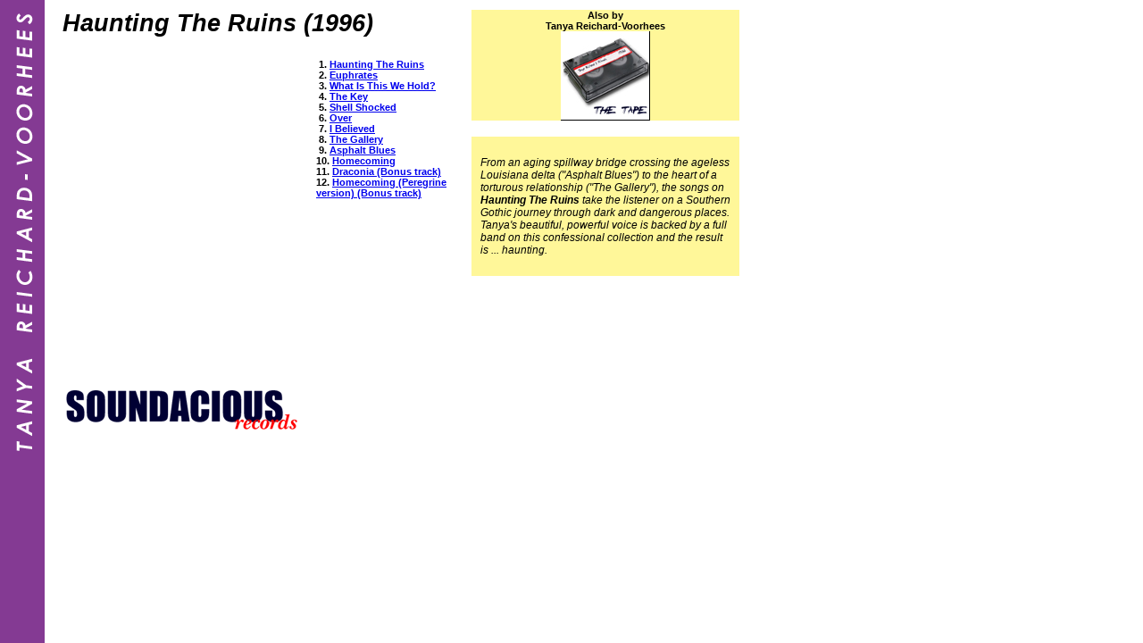

--- FILE ---
content_type: text/html
request_url: http://haunting.soundacious.com/
body_size: 1860
content:
<HTML>
<!DOCTYPE HTML PUBLIC "-//W3C//DTD HTML 4.0 Transitional//EN">
<HEAD>
<STYLE TYPE="text/css">
	BODY {background: url(background.gif) repeat-y;
	font-size: 10pt;
	 font-family: sans-serif}
	.albumname {font-size: 20pt;
	font-weight: bold;
	font-style: italic;
	font-family: sans-serif}
	.tracks {font-size: 8pt;
	font-weight: bold}
	.more {background-color: #FFF799;
	font-size: 8pt;
	font-weight: bold}
	.blurb {background-color: #FFF799;
	font-size: 9pt;
	font-style: italic;
text-align: left;
padding: 10px;}
	TD.buy {font-size: 12pt;
	font-weight: bold}
	.dload {background-color: #FFF799;
	font-size: 9pt;
	font-style: italic;
	font-weight: bold}
	
	
</STYLE>
<TITLE>Tanya Reichard-Voorhees - Haunting The Ruins (1996)</TITLE>
</HEAD>
<BODY>
<a href="http://tanyareichard.soundacious.com"><img src="banner.gif" align="left" valign="top" border=0></a>
<table><tr><td><div class=albumname>&nbsp;&nbsp;Haunting The Ruins (1996)</div></td>
<td width=300 align=center valign=top rowspan=2><div class=more>Also by<br>Tanya Reichard-Voorhees<br>
<a href="http://thetape.soundacious.com"><img src="liltape.jpg" width=100 height=100 border=0></a></div><br>
<div class=blurb><p>From an aging spillway bridge crossing the ageless Louisiana delta ("Asphalt Blues") to the heart of a torturous relationship ("The Gallery"), the songs on <b>Haunting The Ruins</b> take the listener on a Southern Gothic journey through dark and dangerous places. Tanya's beautiful, powerful voice is backed by a full band on this confessional collection and the result is ... haunting.</p>
</div>

<!-- <div class=dload>Printable pdf artwork --<br>4-page booklet and traycard (3 MB)<br><a href="thetapeart.zip">Download here</a></div> -->

</td></tr>

<tr><td>
<table cellpadding=10 cellspacing=10>
<tr><td width=250 valign=top>

<object type="application/x-shockwave-flash" classid="clsid:d27cdb6e-ae6d-11cf-96b8-444553540000" codebase="http://fpdownload.macromedia.com/pub/shockwave/cabs/flash/swflash.cab#version=9,0,0,0" width="250" height="341" id="spo_aQDwu0XgDWh30Wau" data="http://farm.sproutbuilder.com/load/aQDwu0XgDWh30Wau.swf"><param name="wmode" value="transparent" /><param name="align" value="middle" /><param name="allowFullScreen" value="true" /><param name="allowScriptAccess" value="always" /><param name="quality" value="best" /><param name="movie" value="http://farm.sproutbuilder.com/load/aQDwu0XgDWh30Wau.swf" /><embed type="application/x-shockwave-flash" pluginspage="http://www.macromedia.com/go/getflashplayer" name="spe_aQDwu0XgDWh30Wau" src="http://farm.sproutbuilder.com/load/aQDwu0XgDWh30Wau.swf" width="250" height="341" wmode="transparent" align="middle" allowFullScreen="true" allowScriptAccess="always" quality="best"></embed></object><img style="visibility:hidden;width:0px;height:0px;" border=0 width=0 height=0 src="http://counters.gigya.com/wildfire/IMP/CXNID=2000002.10NXC/bT*xJmx*PTEyMjUzMzU1NjA1OTUmcHQ9MTIyNTMzNTU2NDg2MCZwPTEyMDc*MSZkPWFRRHd1MFhnRFdoMzBXYXUmZz*xJnQ9Jm89ZGQ3Y2FhZmFiMDk2NDlhY2ExZDYzOTc5ZDUxZDMwNDc=.gif" />

</td>
<td width=150 valign=top><p class=tracks>
&nbsp;1. <a href="http://soundacious.com/songs/Haunting_The_Ruins_(1996)/Tanya_Reichard_-_Haunting_The_Ruins_-_01_-_Haunting_The_Ruins.mp3">Haunting The Ruins</a><br>
&nbsp;2. <a href="http://soundacious.com/songs/Haunting_The_Ruins_(1996)/Tanya_Reichard_-_Haunting_The_Ruins_-_02_-_Euphrates.mp3">Euphrates</a><br>
&nbsp;3. <a href="http://soundacious.com/songs/Haunting_The_Ruins_(1996)/Tanya_Reichard_-_Haunting_The_Ruins_-_03_-_What_Is_This_We_Hold.mp3">What Is This We Hold?</a><br>
&nbsp;4. <a href="http://soundacious.com/songs/Haunting_The_Ruins_(1996)/Tanya_Reichard_-_Haunting_The_Ruins_-_04_-_The_Key.mp3">The Key</a><br>
&nbsp;5. <a href="http://soundacious.com/songs/Haunting_The_Ruins_(1996)/Tanya_Reichard_-_Haunting_The_Ruins_-_05_-_Shell_Shocked.mp3">Shell Shocked</a><br>
&nbsp;6. <a href="http://soundacious.com/songs/Haunting_The_Ruins_(1996)/Tanya_Reichard_-_Haunting_The_Ruins_-_06_-_Over.mp3">Over</a><br>
&nbsp;7. <a href="http://soundacious.com/songs/Haunting_The_Ruins_(1996)/Tanya_Reichard_-_Haunting_The_Ruins_-_07_-_I_Believed.mp3">I Believed</a><br>
&nbsp;8. <a href="http://soundacious.com/songs/Haunting_The_Ruins_(1996)/Tanya_Reichard_-_Haunting_The_Ruins_-_08_-_The_Gallery.mp3">The Gallery</a><br>
&nbsp;9. <a href="http://soundacious.com/songs/Haunting_The_Ruins_(1996)/Tanya_Reichard_-_Haunting_The_Ruins_-_09_-_Asphalt_Blues.mp3">Asphalt Blues</a><br>
10. <a href="http://soundacious.com/songs/Haunting_The_Ruins_(1996)/Tanya_Reichard_-_Haunting_The_Ruins_-_10_-_Homecoming.mp3">Homecoming</a><br>
11. <a href="http://soundacious.com/songs/Haunting_The_Ruins_(1996)/Tanya_Reichard_-_Haunting_The_Ruins_-_11_-_Draconia_(Bonus_Track).mp3">Draconia (Bonus track)</a><br>
12. <a href="http://soundacious.com/songs/Haunting_The_Ruins_(1996)/Tanya_Reichard_-_Haunting_The_Ruins_-_12_-_Homecoming_(Peregrine_Version)(Bonus_Track).mp3">Homecoming (Peregrine version) (Bonus track)</a>
</p></td>

</tr>
<tr><td colspan=2><a href="http://records.soundacious.com"><img src="srecords.gif" border=0></a>
</td></tr></table>
</td></tr></table>

</BODY>
</HTML>